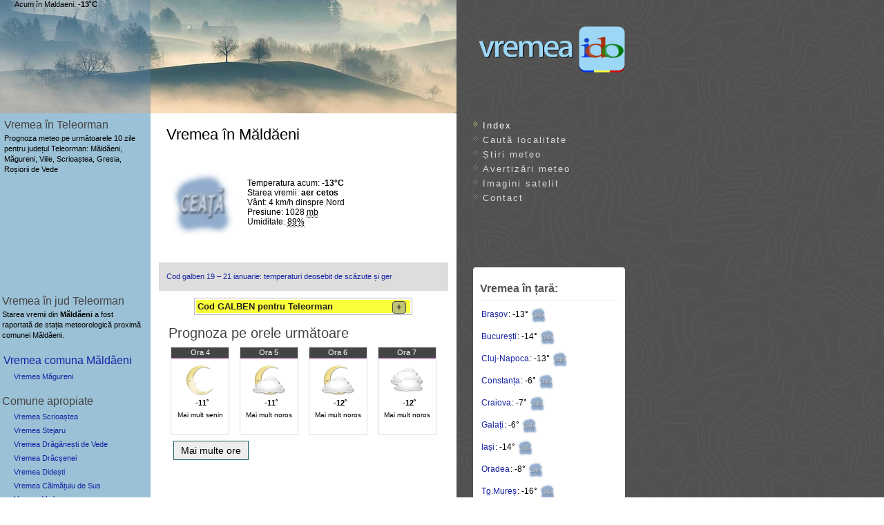

--- FILE ---
content_type: text/html
request_url: https://vremea.ido.ro/Maldaeni~674029.htm
body_size: 49258
content:
<!DOCTYPE html>
<html lang="ro">
<head prefix="og: http://ogp.me/ns#">
<meta charset="UTF-8">
<title>Vremea în Măldăeni județul Teleorman</title>
<meta name="viewport" content="width=device-width, initial-scale=1">
<meta name="theme-color" content="#b7daef">
<meta name="keywords" content="vremea, Măldăeni, Teleorman, romania, Măgureni,Viile,Scrioaștea,Gresia,Roșiorii de Vede, prognoza, meteo">
<meta name="description" content="Vremea în comuna Măldăeni, jud. Teleorman. Află prognoza meteo pe ore și pe 10 zile în Măldăeni dintr-o privire!">

<!--GA--><script>
window['gtag_enable_tcf_support']=true;
</script>
<script async src="https://www.googletagmanager.com/gtag/js?id=G-HNYMG4C43P"></script>
<script>
window.dataLayer=window.dataLayer || [];
function gtag(){dataLayer.push(arguments);}
gtag('js',new Date());
gtag('config','G-HNYMG4C43P');
</script>

<link rel="stylesheet" type="text/css" media="screen" href="/styles/screen08d.css">

<style>
.hpom{padding:1px 4px;border:1px solid #555;border-radius:9px;font:bold 11px sans-serif;cursor:help}
</style>
<script>
var alert_jud="Teleorman";
var pagez="Maldaeni~674029.htm";
var namez="Măldăeni";
var now_title = "Vremea Măldăeni - ido.ro";
var now_text = "Vremea acum în Măldăeni: -13°, aer cetos.";
</script>
<script src="/js/js.v3g.php"></script>

<meta name="author" content="ido.ro">
<meta name="subject" content="Vremea">
<meta name="robots" content="ALL">
<link rel="canonical" href="https://vremea.ido.ro/Maldaeni~674029.htm">
<link rel="preload" href="https://vremea.ido.ro/js/alert/Teleorman.json" as="fetch">
<link rel="manifest" href="/manifest.json">
<meta name="mobile-web-app-capable" content="yes">
<link rel="apple-touch-icon" href="/apple-touch-icon.png" sizes="180x180">
<link rel="icon" type="image/png" href="/android-chrome-192x192.png" sizes="192x192">
<link rel="icon" type="image/png" href="/favicon-32x32.png" sizes="32x32">
<link rel="icon" type="image/png" href="/favicon-16x16.png" sizes="16x16">
<link rel="mask-icon" href="/safari-pinned-tab.svg" color="#c1e1f7">
<meta name="apple-mobile-web-app-title" content="Vremea.ido.ro">
<meta name="application-name" content="Vremea.ido.ro">
<meta name="referrer" content="origin-when-cross-origin">

<meta property="og:url" content="https://vremea.ido.ro/Maldaeni~674029.htm">
<meta property="og:type" content="website">
<meta property="og:title" content="Vremea în Măldăeni">
<meta property="og:description" content="Prognoza meteo ido.ro pentru Măldăeni, jud. Teleorman detaliată pe 48 de ore și pe zece zile.">
<meta property="og:site_name" content="Vremea ido">
<meta property="og:image" content="https://vremea.ido.ro/og-image2.jpg">
<meta property="og:image:width" content="1200">
<meta property="og:image:height" content="630">
<meta property="og:locale" content="ro_RO">
</head>
<body>
<div id="container">
<div id="logo"><a href="//vremea.ido.ro"><img src="//vremea.ido.ro/images/vremea.png" srcset="/images/vremea.svg" alt="Vremea"></a></div>
<div id="top"><img src="//vremea.ido.ro/images/iarna/ceata.jpg" alt="Meteo Romania">
</div>

<div id="sidebar">
<h2>Vremea în Teleorman</h2>
<p>Prognoza meteo pe următoarele 10 zile pentru județul Teleorman: Măldăeni, Măgureni, Viile, Scrioaștea, Gresia, Roșiorii de Vede</p>
</div>

<div id="body">
<h1 id="h1now" class="xxs">Vremea în Măldăeni</h1><div id="now">
<img src="/img-meteo/t/ceata.png" alt="aer cetos">
<div id="nowtxt"> 
Temperatura acum: <b title="grade Celsius">-13&deg;C</b><br>Starea vremii: <b>aer cetos</b><br>Vânt: <span title="Vânt calm">4 km/h</span><span title="Direcția vântului">  dinspre Nord</span><br><span title='Presiunea atmosferică: 771mmHg (milimetri coloană de mercur)'>Presiune: 1028 <abbr title='milibari'>mb</abbr></span><br>Umiditate: <abbr title='Umiditatea relativă a aerului. Indicele Temperatură-Umiditate: 11.6'>89%</abbr><br></div></div><div id="acum"><span title="Temperatura la 4:09">Acum în Maldaeni: <b>-13&#730;C</b></span></div>
<br><div class="show favs"><ul><li><a href="https://vremea.ido.ro/stiri/7275-cod-galben-19-21-ianuarie-temperaturi-deosebit-de-scazute-si-ger-7275/" title="Cod galben 19 – 21 ianuarie: temperaturi deosebit de scăzute și ger">Cod galben 19 – 21 ianuarie: temperaturi deosebit de scăzute și ger</a></li></ul></div>

<h2 id="peore">Prognoza pe orele următoare</h2>

<div class="hz">
<div title="Vânt: 8 km/h dinspre ENE. " class="bx ">
<p class="bx1 th-15 thnight">Ora 4</p><img src="/img-meteo/noapte-mare-parte-senin.png" alt="Mai mult senin" width="48" height="48"><p><b>-11˚</b></p>
<p class="bx2">Mai mult senin</p></div><div title="Vânt: 8 km/h dinspre ENE. " class="bx ">
<p class="bx1 th-15 thnight">Ora 5</p><img src="/img-meteo/noapte-noros.png" alt="Mai mult noros" width="48" height="48"><p><b>-11˚</b></p>
<p class="bx2">Mai mult noros</p></div><div title="Vânt: 8 km/h dinspre ENE. " class="bx ">
<p class="bx1 th-15 thnight">Ora 6</p><img src="/img-meteo/noapte-noros.png" alt="Mai mult noros" width="48" height="48"><p><b>-12˚</b></p>
<p class="bx2">Mai mult noros</p></div><div title="Vânt: 8 km/h dinspre ENE. " class="bx ">
<p class="bx1 th-15 thnight">Ora 7</p><img src="/img-meteo/cer-acoperit.png" alt="Mai mult noros" width="48" height="48"><p><b>-12˚</b></p>
<p class="bx2">Mai mult noros</p></div><div title="Vânt: 8 km/h dinspre ENE. " class="bx  hidebox">
<p class="bx1 th-15">Ora 8</p><img src="/img-meteo/cer-acoperit.png" alt="Înnorat" loading="lazy"><p><b>-12˚</b></p>
<p class="bx2">Înnorat</p></div><div title="Vânt: 8 km/h dinspre ENE. " class="bx  hidebox">
<p class="bx1 th-15">Ora 9</p><img src="/img-meteo/cer-acoperit.png" alt="Înnorat" loading="lazy"><p><b>-12˚</b></p>
<p class="bx2">Înnorat</p></div><div title="Vânt: 8 km/h dinspre ENE. " class="bx  hidebox">
<p class="bx1 th-10">Ora 10</p><img src="/img-meteo/cer-acoperit.png" alt="Înnorat" loading="lazy"><p><b>-10˚</b></p>
<p class="bx2">Înnorat</p></div><div title="Vânt: 9 km/h dinspre ENE. " class="bx  hidebox">
<p class="bx1 th-10">Ora 11</p><img src="/img-meteo/cer-acoperit.png" alt="Înnorat" loading="lazy"><p><b>-8˚</b></p>
<p class="bx2">Înnorat</p></div><div title="Vânt: 9 km/h dinspre est. " class="bx  hidebox">
<p class="bx1 th-10">Ora 12</p><img src="/img-meteo/cer-acoperit.png" alt="Înnorat" loading="lazy"><p><b>-7˚</b></p>
<p class="bx2">Înnorat</p></div><div title="Vânt: 9 km/h dinspre ENE. " class="bx  hidebox">
<p class="bx1 th-10">Ora 13</p><img src="/img-meteo/cer-acoperit.png" alt="Înnorat" loading="lazy"><p><b>-6˚</b></p>
<p class="bx2">Înnorat</p></div><div title="Vânt: 10 km/h dinspre ENE. " class="bx  hidebox">
<p class="bx1 th-5">Ora 14</p><img src="/img-meteo/cer-acoperit.png" alt="Înnorat" loading="lazy"><p><b>-5˚</b></p>
<p class="bx2">Înnorat</p></div><div title="Vânt: 11 km/h dinspre est. " class="bx  hidebox">
<p class="bx1 th-5">Ora 15</p><img src="/img-meteo/noros.png" alt="Mai mult noros" loading="lazy"><p><b>-4˚</b></p>
<p class="bx2">Mai mult noros</p></div><div title="Vânt: 10 km/h dinspre ENE. " class="bx  hidebox">
<p class="bx1 th-5">Ora 16</p><img src="/img-meteo/cer-acoperit.png" alt="Înnorat" loading="lazy"><p><b>-4˚</b></p>
<p class="bx2">Înnorat</p></div><div title="Vânt: 10 km/h dinspre ENE. " class="bx  hidebox">
<p class="bx1 th-5">Ora 17</p><img src="/img-meteo/cer-acoperit.png" alt="Înnorat" loading="lazy"><p><b>-5˚</b></p>
<p class="bx2">Înnorat</p></div><div title="Vânt: 11 km/h dinspre ENE. " class="bx  hidebox">
<p class="bx1 th-5 thnight">Ora 18</p><img src="/img-meteo/cer-acoperit.png" alt="Înnorat" loading="lazy"><p><b>-5˚</b></p>
<p class="bx2">Înnorat</p></div><div title="Vânt: 11 km/h dinspre ENE. " class="bx  hidebox">
<p class="bx1 th-5 thnight">Ora 19</p><img src="/img-meteo/cer-acoperit.png" alt="Înnorat" loading="lazy"><p><b>-5˚</b></p>
<p class="bx2">Înnorat</p></div><div title="Vânt: 12 km/h dinspre NE. " class="bx  hidebox">
<p class="bx1 th-5 thnight">Ora 20</p><img src="/img-meteo/cer-acoperit.png" alt="Înnorat" loading="lazy"><p><b>-5˚</b></p>
<p class="bx2">Înnorat</p></div><div title="Vânt: 12 km/h dinspre NE. " class="bx  hidebox">
<p class="bx1 th-5 thnight">Ora 21</p><img src="/img-meteo/cer-acoperit.png" alt="Înnorat" loading="lazy"><p><b>-5˚</b></p>
<p class="bx2">Înnorat</p></div><div title="Vânt: 12 km/h dinspre ENE. " class="bx  hidebox">
<p class="bx1 th-5 thnight">Ora 22</p><img src="/img-meteo/cer-acoperit.png" alt="Înnorat" loading="lazy"><p><b>-5˚</b></p>
<p class="bx2">Înnorat</p></div><div title="Vânt: 12 km/h dinspre NE. " class="bx  hidebox">
<p class="bx1 th-5 thnight">Ora 23</p><img src="/img-meteo/cer-acoperit.png" alt="Înnorat" loading="lazy"><p><b>-5˚</b></p>
<p class="bx2">Înnorat</p></div><div title="Vânt: 12 km/h dinspre NE. " class="bx h0 hidebox">
<p class="bx1 th-5 thnight"><strong>Joi.</strong> ora 0</p><img src="/img-meteo/cer-acoperit.png" alt="Înnorat" loading="lazy"><p><b>-5˚</b></p>
<p class="bx2">Înnorat</p></div><div title="Vânt: 12 km/h dinspre NE. " class="bx  hidebox">
<p class="bx1 th-5 thnight">Ora 1</p><img src="/img-meteo/cer-acoperit.png" alt="Înnorat" loading="lazy"><p><b>-5˚</b></p>
<p class="bx2">Înnorat</p></div><div title="Sunt 30% șanse să cadă 0 l/m2. Vânt: 10 km/h dinspre NE. " class="bx  hidebox">
<p class="bx1 th-5 thnight">Ora 2</p><img src="/img-meteo/ploaie-inghetata.png" alt="Ploaie înghețată" loading="lazy"><p><b>-4˚</b></p>
<p class="bx2">Ploi înghețate<br>30% șanse p.</p></div><div title="Sunt 45% șanse să cadă 0.1 l/m2. Vânt: 10 km/h dinspre NE. " class="bx  hidebox">
<p class="bx1 th-5 thnight">Ora 3</p><img src="/img-meteo/ploaie-inghetata.png" alt="Ploaie înghețată" loading="lazy"><p><b>-4˚</b></p>
<p class="bx2">Ploi înghețate<br>45% șanse p.</p></div><div title="Sunt 40% șanse să cadă 0.1 l/m2. Vânt: 9 km/h dinspre NE. " class="bx  hidebox">
<p class="bx1 th-5 thnight">Ora 4</p><img src="/img-meteo/ploaie-inghetata.png" alt="Ploaie înghețată" loading="lazy"><p><b>-4˚</b></p>
<p class="bx2">Ploi înghețate<br>40% șanse p.</p></div><div title="Sunt 50% șanse să cadă 0.2 cm, Vânt: 9 km/h dinspre NE. " class="bx  hidebox">
<p class="bx1 th-5 thnight">Ora 5</p><img src="/img-meteo/ninsoare.png" alt="Ninsoare" loading="lazy"><p><b>-4˚</b></p>
<p class="bx2">Ninsoare<br>50% șanse p.</p></div><div title="Sunt 50% șanse să cadă 0.1 cm, Vânt: 9 km/h dinspre ENE. " class="bx  hidebox">
<p class="bx1 th-5 thnight">Ora 6</p><img src="/img-meteo/ninsoare.png" alt="Ninsoare" loading="lazy"><p><b>-4˚</b></p>
<p class="bx2">Ninsoare<br>50% șanse p.</p></div><div title="Sunt 40% șanse să cadă 0.1 cm, Vânt: 9 km/h dinspre ENE. " class="bx  hidebox">
<p class="bx1 th-5 thnight">Mâine, ora 7</p><img src="/img-meteo/ninsoare.png" alt="Ninsoare" loading="lazy"><p><b>-4˚</b></p>
<p class="bx2">Ninsoare<br>40% șanse p.</p></div><div title="Sunt 40% șanse să cadă 0.1 cm, Vânt: 8 km/h dinspre NE. " class="bx  hidebox">
<p class="bx1 th-5">Ora 8</p><img src="/img-meteo/ninsoare.png" alt="Ninsoare" loading="lazy"><p><b>-4˚</b></p>
<p class="bx2">Ninsoare<br>40% șanse p.</p></div><div title="Sunt 50% șanse să cadă 0.1 cm, Vânt: 8 km/h dinspre ENE. " class="bx  hidebox">
<p class="bx1 th-5">Ora 9</p><img src="/img-meteo/ninsoare.png" alt="Ninsoare" loading="lazy"><p><b>-4˚</b></p>
<p class="bx2">Ninsoare<br>50% șanse p.</p></div><div title="Sunt 45% șanse să cadă 0.2 cm, Vânt: 9 km/h dinspre ENE. " class="bx  hidebox">
<p class="bx1 th-5">Ora 10</p><img src="/img-meteo/ninsoare.png" alt="Ninsoare" loading="lazy"><p><b>-3˚</b></p>
<p class="bx2">Ninsoare<br>45% șanse p.</p></div><div title="Sunt 35% șanse să cadă 0.1 cm, Vânt: 9 km/h dinspre ENE. " class="bx  hidebox">
<p class="bx1 th-5">Ora 11</p><img src="/img-meteo/ninsoare.png" alt="Ninsoare" loading="lazy"><p><b>-3˚</b></p>
<p class="bx2">Ninsoare<br>35% șanse p.</p></div><div title="Sunt 35% șanse să cadă 0.1 cm, Vânt: 8 km/h dinspre ENE. " class="bx  hidebox">
<p class="bx1 th-5">Ora 12</p><img src="/img-meteo/ninsoare.png" alt="Ninsoare" loading="lazy"><p><b>-2˚</b></p>
<p class="bx2">Ninsoare<br>35% șanse p.</p></div><div title="Vânt: 6 km/h dinspre ENE. " class="bx  hidebox">
<p class="bx1 th-5">Ora 13</p><img src="/img-meteo/cer-acoperit.png" alt="Înnorat" loading="lazy"><p><b>-2˚</b></p>
<p class="bx2">Înnorat</p></div><div title="Vânt: 6 km/h dinspre NV. " class="bx  hidebox">
<p class="bx1 th-5">Ora 14</p><img src="/img-meteo/cer-acoperit.png" alt="Înnorat" loading="lazy"><p><b>-1˚</b></p>
<p class="bx2">Înnorat</p></div><div title="Vânt: 7 km/h dinspre VSV. " class="bx  hidebox">
<p class="bx1 th-5">Ora 15</p><img src="/img-meteo/cer-acoperit.png" alt="Înnorat" loading="lazy"><p><b>-1˚</b></p>
<p class="bx2">Înnorat</p></div><div title="Vânt: 6 km/h dinspre vest. " class="bx  hidebox">
<p class="bx1 th-5">Ora 16</p><img src="/img-meteo/cer-acoperit.png" alt="Înnorat" loading="lazy"><p><b>-1˚</b></p>
<p class="bx2">Înnorat</p></div><div title="Vânt: 5 km/h dinspre VSV. " class="bx  hidebox">
<p class="bx1 th-5">Ora 17</p><img src="/img-meteo/cer-acoperit.png" alt="Înnorat" loading="lazy"><p><b>-2˚</b></p>
<p class="bx2">Înnorat</p></div><div title="Vânt: 6 km/h dinspre VSV. " class="bx  hidebox">
<p class="bx1 th-5 thnight">Ora 18</p><img src="/img-meteo/cer-acoperit.png" alt="Înnorat" loading="lazy"><p><b>-2˚</b></p>
<p class="bx2">Înnorat</p></div><div title="Vânt: 5 km/h dinspre VSV. " class="bx  hidebox">
<p class="bx1 th-5 thnight">Ora 19</p><img src="/img-meteo/cer-acoperit.png" alt="Înnorat" loading="lazy"><p><b>-2˚</b></p>
<p class="bx2">Înnorat</p></div><div title="Vânt: 5 km/h dinspre VSV. " class="bx  hidebox">
<p class="bx1 th-5 thnight">Ora 20</p><img src="/img-meteo/cer-acoperit.png" alt="Înnorat" loading="lazy"><p><b>-2˚</b></p>
<p class="bx2">Înnorat</p></div><div title="Vânt: 6 km/h dinspre VSV. " class="bx  hidebox">
<p class="bx1 th-5 thnight">Ora 21</p><img src="/img-meteo/cer-acoperit.png" alt="Înnorat" loading="lazy"><p><b>-2˚</b></p>
<p class="bx2">Înnorat</p></div><div title="Vânt: 6 km/h dinspre VSV. " class="bx  hidebox">
<p class="bx1 th-5 thnight">Ora 22</p><img src="/img-meteo/cer-acoperit.png" alt="Înnorat" loading="lazy"><p><b>-2˚</b></p>
<p class="bx2">Înnorat</p></div><div title="Vânt: 6 km/h dinspre VSV. " class="bx  hidebox">
<p class="bx1 th-5 thnight">Ora 23</p><img src="/img-meteo/ceata.png" alt="Ceață" loading="lazy"><p><b>-3˚</b></p>
<p class="bx2">Ceață</p></div><div title="Vânt: 6 km/h dinspre VSV. " class="bx h0 hidebox">
<p class="bx1 th-5 thnight"><strong>Vin.</strong> ora 0</p><img src="/img-meteo/ceata.png" alt="Ceață" loading="lazy"><p><b>-3˚</b></p>
<p class="bx2">Ceață</p></div><div title="Vânt: 7 km/h dinspre VSV. " class="bx  hidebox">
<p class="bx1 th-5 thnight">Ora 1</p><img src="/img-meteo/cer-acoperit.png" alt="Înnorat" loading="lazy"><p><b>-3˚</b></p>
<p class="bx2">Înnorat</p></div><div title="Vânt: 6 km/h dinspre VSV. " class="bx  hidebox">
<p class="bx1 th-5 thnight">Ora 2</p><img src="/img-meteo/ceata.png" alt="Ceață" loading="lazy"><p><b>-2˚</b></p>
<p class="bx2">Ceață</p></div><div title="Vânt: 7 km/h dinspre VSV. " class="bx  hidebox">
<p class="bx1 th-5 thnight">Ora 3</p><img src="/img-meteo/cer-acoperit.png" alt="Înnorat" loading="lazy"><p><b>-3˚</b></p>
<p class="bx2">Înnorat</p></div></div>
<div class="dbttn"><button id="more_hour" class="bttn" href="#peore" onclick="scrollToElement('peore');showore();">Mai multe ore</button></div>
<div class="adbx" style="padding:15px 0;max-height:360px;min-height:100px;margin:auto">
<script async src="https://pagead2.googlesyndication.com/pagead/js/adsbygoogle.js?client=ca-pub-4459042858466370"
 crossorigin="anonymous"></script>
<!-- vido-top-v3 -->
<ins class="adsbygoogle vido-top"
 style="display:block;margin:auto"
 data-ad-client="ca-pub-4459042858466370"
 data-ad-slot="2979367737"
 data-ad-format="rectangle, horizontal"
 data-ad-channel="7938231977"
 data-full-width-responsive="true"></ins>
<script>
(adsbygoogle=window.adsbygoogle||[]).push({});
</script>
</div>

<div id="prognoza">
<h2 id="daily">Prognoza meteo pe 10 zile</h2>

<br> <br><table class="tinfo">
<tr>
<td class="td-15">&lt;-15</td>
<td class="td-10">-10</td>
<td class="td-5">-5</td>
<td class="td0">0</td>
<td class="td5">5</td>
<td class="td10">10</td>
<td class="td15">15</td>
<td class="td20">20</td>
<td class="td25">25</td>
<td class="td30">30</td>
<td class="td35">35+</td>
</tr>
</table>

<table class="tabeldate"><tr><th class="thday" id="tazi">Ziua</th><th class="thnight">Noaptea</th></tr>
<tr class="dh">
<td class="td-5" colspan="2" align="center">
<script>var daily_title="Prognoza Măldăeni - ido.ro";var daily_text="Azi în Măldăeni: -3°, Înnorat, la noapte: -6°. Vezi prognoza pentru zilele următoare.";</script><p id="azi"><b>Azi, miercuri, 21 ian.</b>: <small><span title="Temperatura maximă a zilei"> Max</span>:-3˚ - <span title="Temperatura minimă a nopții"> Min</span>:-6˚</small><button id="btns0" class="plus" title="Prognoza pe 24 ore">+</button>
</p></td>
</tr>
<tr id="vr0" style="display: none;">
<td colspan="2" class="la24">
<div><b>Calendarul zilei:</b><br>
Soarele răsare la 07:48 și apune la 17:15.<br>
Luna răsare la 09:17 și apune la 20:09.<br>
<b>Prognoza pe 24 ore:</b><br>Umiditate: 85%. <br>
Index UltraViolete: <abbr style="cursor:help" title="Peste 6: risc mare. Peste 9: risc foarte mare">1.</abbr></div>
</td>
</tr>
<tr class="c2">
<td bgcolor="#fff" class="miq" width="50%" valign="top">
<p>Înnorat</p>
<p>Maxima zilei: -3°</p><p>Vânt: 11 km/h din<span class="g9">spre</span> ENE</p><p class="gri">Șanse de precip<span class="g9">itații</span>: 10%</p><p class="gri">Cantitate precip.: 0</p>
</td>
<td bgcolor="#fff" class="miq" width="50%" valign="top">
<p>Ploaie și ninsoare</p>
<p>Minima nopții: -6°</p><p>Vânt: 12 km/h din<span class="g9">spre</span> NE</p><p>Șanse de precip<span class="g9">itații</span>: 50%</p><p title="Cantitate de precipitații: 0.5 litri pe metru pătrat">Cantitate precip: <span class="qpx1 qp">‹1</span><span class="ngst"> L/m²</span></p>
</td>
</tr>
<tr class="ico"><td><img src="/img-meteo/cer-acoperit.png" alt="Înnorat" title="Înnorat"></td><td><img src="/img-meteo/mixte.png" alt="Ploaie și ninsoare" title="Precipitații mixte, ploaie și ninsoare"></td></tr>
<tr class="tdspace"><td colspan="2"></td></tr>
<tr class="dh">
<td class="td0" colspan="2" align="center"><p id="maine"><b>Mâine, joi, 22 ian.</b>: <small><span title="Temperatura maximă a zilei"> Max</span>:-1˚ - <span title="Temperatura minimă a nopții"> Min</span>:-4˚</small><button id="btns2" class="plus" title="Prognoza pe 24 ore">+</button>
</p></td>
</tr>
<tr id="vr2" style="display: none;">
<td colspan="2" class="la24">
<div><b>Calendarul zilei:</b><br>
Soarele răsare la 07:47 și apune la 17:16.<br>
Luna răsare la 09:36 și apune la 21:20.<br>
<b>Prognoza pe 24 ore:</b><br>Umiditate: 99%. <br>
Index UltraViolete: <abbr style="cursor:help" title="Peste 6: risc mare. Peste 9: risc foarte mare">1.</abbr></div>
</td>
</tr>
<tr class="c2">
<td bgcolor="#fff" class="miq" width="50%" valign="top">
<p>Ninsoare</p>
<p>Maxima zilei: -1°</p><p>Vânt: 9 km/h din<span class="g9">spre</span> NNE</p><p>Șanse de precip<span class="g9">itații</span>: 45%</p><p title="Cantitate de precipitații: 0.5 litri pe metru pătrat">Cantitate precip: <span class="qpx1 qp">‹1</span><span class="ngst"> L/m²</span></p>
</td>
<td bgcolor="#fff" class="miq" width="50%" valign="top">
<p>Ceață</p>
<p>Minima nopții: -4°</p><p>Vânt: 7 km/h din<span class="g9">spre</span> VSV</p><p class="gri">Șanse de precip<span class="g9">itații</span>: 15%</p><p class="gri">Cantitate precip.: 0</p>
</td>
</tr>
<tr class="ico"><td><img src="/img-meteo/ninsoare.png" alt="Ninsoare" title="Ninsoare"></td><td><img src="/img-meteo/ceata.png" alt="Ceață" title="Ceață"></td></tr>
<tr class="tdspace"><td colspan="2">
<div class="adbx">
<script async src="https://pagead2.googlesyndication.com/pagead/js/adsbygoogle.js?client=ca-pub-4459042858466370" crossorigin="anonymous"></script>
<!-- in prognoze ido display 2ndday-->
<ins class="adsbygoogle"
 style="display:block;margin:16px auto;max-height:360px"
 data-ad-client="ca-pub-4459042858466370"
 data-ad-slot="3976343499"
 data-ad-format="rectangle, horizontal"
 data-ad-channel="7938231977"
 data-full-width-responsive="true"></ins>
<script>
(adsbygoogle=window.adsbygoogle||[]).push({});
</script></div>
</td></tr>
<tr class="dh">
<td class="td0" colspan="2" align="center"><p><b>Vineri, 23 ianuarie</b>: <small><span title="Temperatura maximă a zilei"> Max</span>:-1˚ - <span title="Temperatura minimă a nopții"> Min</span>:-3˚</small><button id="btns4" class="plus" title="Prognoza pe 24 ore">+</button>
</p></td>
</tr>
<tr id="vr4" style="display: none;">
<td colspan="2" class="la24">
<div><b>Calendarul zilei:</b><br>
Soarele răsare la 07:46 și apune la 17:17.<br>
Luna răsare la 09:55 și apune la 22:31.<br>
<b>Prognoza pe 24 ore:</b><br>Umiditate: 98%. <br>
Index UltraViolete: <abbr style="cursor:help" title="Peste 6: risc mare. Peste 9: risc foarte mare">1.</abbr></div>
</td>
</tr>
<tr class="c2">
<td bgcolor="#fff" class="miq" width="50%" valign="top">
<p>Mai mult noros</p>
<p>Maxima zilei: -1°</p><p>Vânt: 8 km/h din<span class="g9">spre</span> SV</p><p class="gri">Șanse de precip<span class="g9">itații</span>: 20%</p><p class="gri">Cantitate precip.: 0</p>
</td>
<td bgcolor="#fff" class="miq" width="50%" valign="top">
<p>Înnorat</p>
<p>Minima nopții: -3°</p><p>Vânt: 9 km/h din<span class="g9">spre</span> ENE</p><p class="gri">Șanse de precip<span class="g9">itații</span>: 20%</p><p class="gri">Cantitate precip.: 0</p>
</td>
</tr>
<tr class="ico"><td><img src="/img-meteo/noros.png" alt="Mai mult noros" title="Zi predominant noroasă"></td><td><img src="/img-meteo/cer-acoperit.png" alt="Înnorat" title="Înnorat"></td></tr>
<tr class="tdspace"><td colspan="2"></td></tr>
<tr class="dh">
<td class="td0" colspan="2" align="center"><p><span title="Ziua Unirii">🇷🇴</span> <b>Sâmbătă, 24 ianuarie</b>: <small><span title="Temperatura maximă a zilei"> Max</span>:0˚ - <span title="Temperatura minimă a nopții"> Min</span>:-2˚</small><button id="btns6" class="plus" title="Prognoza pe 24 ore">+</button>
</p></td>
</tr>
<tr id="vr6" style="display: none;">
<td colspan="2" class="la24">
<div><b>Calendarul zilei:</b><br><b style="color:red">Ziua Unirii</b><br>
Soarele răsare la 07:46 și apune la 17:19.<br>
Luna răsare la 10:14 și apune la 23:45.<br>
<b>Prognoza pe 24 ore:</b><br>Umiditate: 99%. <br>
Index UltraViolete: <abbr style="cursor:help" title="Peste 6: risc mare. Peste 9: risc foarte mare">1.</abbr></div>
</td>
</tr>
<tr class="c2">
<td bgcolor="#fff" class="miq" width="50%" valign="top">
<p>Înnorat</p>
<p>Maxima zilei: 0°</p><p>Vânt: 12 km/h din<span class="g9">spre</span> ENE</p><p class="gri">Șanse de precip<span class="g9">itații</span>: 20%</p><p class="gri">Cantitate precip.: 0</p>
</td>
<td bgcolor="#fff" class="miq" width="50%" valign="top">
<p>Înnorat</p>
<p>Minima nopții: -2°</p><p>Vânt: 9 km/h din<span class="g9">spre</span> NE</p><p class="gri">Șanse de precip<span class="g9">itații</span>: 15%</p><p class="gri">Cantitate precip.: 0</p>
</td>
</tr>
<tr class="ico"><td><img src="/img-meteo/cer-acoperit.png" alt="Înnorat" title="Înnorat"></td><td><img src="/img-meteo/cer-acoperit.png" alt="Înnorat" title="Înnorat"></td></tr>
<tr class="tdspace"><td colspan="2"></td></tr>
<tr class="dh">
<td class="td0" colspan="2" align="center"><p><b>Duminică, 25 ianuarie</b>: <small><span title="Temperatura maximă a zilei"> Max</span>:1˚ - <span title="Temperatura minimă a nopții"> Min</span>:0˚</small><button id="btns8" class="plus" title="Prognoza pe 24 ore">+</button>
</p></td>
</tr>
<tr id="vr8" style="display: none;">
<td colspan="2" class="la24">
<div><b>Calendarul zilei:</b><br>
Soarele răsare la 07:45 și apune la 17:20.<br>
Luna răsare la 10:35 și apune la 13:43.<br>
<b>Prognoza pe 24 ore:</b><br>Umiditate: 100%. <br>
Index UltraViolete: <abbr style="cursor:help" title="Peste 6: risc mare. Peste 9: risc foarte mare">1.</abbr></div>
</td>
</tr>
<tr class="c2">
<td bgcolor="#fff" class="miq" width="50%" valign="top">
<p>Averse izolate</p>
<p>Maxima zilei: 1°</p><p>Vânt: 15 km/h din<span class="g9">spre</span> ENE</p><p>Șanse de precip<span class="g9">itații</span>: 35%</p><p title="Cantitate de precipitații: 0.2 litri pe metru pătrat">Cantitate precip: <span class="qpx1 qp">‹1</span><span class="ngst"> L/m²</span></p>
</td>
<td bgcolor="#fff" class="miq" width="50%" valign="top">
<p>Averse</p>
<p>Minima nopții: 0°</p><p>Vânt: 17 km/h din<span class="g9">spre</span> NE</p><p>Șanse de precip<span class="g9">itații</span>: 60%</p><p title="Cantitate de precipitații: 2.7 litri pe metru pătrat">Cantitate precip: <span class="qpx2 qp">3</span><span class="ngst"> L/m²</span></p>
</td>
</tr>
<tr class="ico"><td><img src="/img-meteo/ploaie.png" alt="Însorit, averse izolate" title="Zi parţial însorită cu ceva ploaie în averse"></td><td><img src="/img-meteo/ploaie.png" alt="Averse" title="Averse de ploaie"></td></tr>
<tr class="tdspace"><td colspan="2"></td></tr>

<tr class="tdspace nxtwk"><td colspan="2">
<h3 id="sapt-2">Săptămâna viitoare</h3>
</td></tr>
<tr class="dh">
<td class="td0" colspan="2" align="center"><p><b>Luni, 26 ianuarie</b>: <small><span title="Temperatura maximă a zilei"> Max</span>:3˚ - <span title="Temperatura minimă a nopții"> Min</span>:-2˚</small><button id="btns10" class="plus" title="Prognoza pe 24 ore">+</button>
</p></td>
</tr>
<tr id="vr10" style="display: none;">
<td colspan="2" class="la24">
<div><b>Calendarul zilei:</b><br>
Soarele răsare la 07:44 și apune la 17:21.<br>
Luna răsare la 11:01 și apune la 01:01.<br>
<b>Prognoza pe 24 ore:</b><br>Umiditate: 95%. <br>
Index UltraViolete: <abbr style="cursor:help" title="Peste 6: risc mare. Peste 9: risc foarte mare">1.</abbr></div>
</td>
</tr>
<tr class="c2">
<td bgcolor="#fff" class="miq" width="50%" valign="top">
<p>Averse izolate</p>
<p>Maxima zilei: 3°</p><p>Vânt: 14 km/h din<span class="g9">spre</span> VSV</p><p>Șanse de precip<span class="g9">itații</span>: 40%</p><p title="Cantitate de precipitații: 0.5 litri pe metru pătrat">Cantitate precip: <span class="qpx1 qp">‹1</span><span class="ngst"> L/m²</span></p>
</td>
<td bgcolor="#fff" class="miq" width="50%" valign="top">
<p>Mai mult noros</p>
<p>Minima nopții: -2°</p><p>Vânt: 11 km/h din<span class="g9">spre</span> V</p><p class="gri">Șanse de precip<span class="g9">itații</span>: 25%</p><p class="gri">Cantitate precip.: 0</p>
</td>
</tr>
<tr class="ico"><td><img src="/img-meteo/ploaie.png" alt="Însorit, averse izolate" title="Zi parţial însorită cu ceva ploaie în averse"></td><td><img src="/img-meteo/cer-acoperit.png" alt="Mai mult noros" title="Noapte predominant noroasă"></td></tr>
<tr class="tdspace"><td colspan="2"></td></tr>
<tr class="dh">
<td class="td5" colspan="2" align="center"><p><b>Marți, 27 ianuarie</b>: <small><span title="Temperatura maximă a zilei"> Max</span>:4˚ - <span title="Temperatura minimă a nopții"> Min</span>:-2˚</small><button id="btns12" class="plus" title="Prognoza pe 24 ore">+</button>
</p></td>
</tr>
<tr id="vr12" style="display: none;">
<td colspan="2" class="la24">
<div><b>Calendarul zilei:</b><br>
Soarele răsare la 07:43 și apune la 17:23.<br>
Luna răsare la 11:32 și apune la 02:20.<br>
<b>Prognoza pe 24 ore:</b><br>Umiditate: 93%. <br>
Index UltraViolete: <abbr style="cursor:help" title="Peste 6: risc mare. Peste 9: risc foarte mare">1.</abbr></div>
</td>
</tr>
<tr class="c2">
<td bgcolor="#fff" class="miq" width="50%" valign="top">
<p>Averse izolate</p>
<p>Maxima zilei: 4°</p><p>Vânt: 12 km/h din<span class="g9">spre</span> VNV</p><p>Șanse de precip<span class="g9">itații</span>: 35%</p><p title="Cantitate de precipitații: 0.3 litri pe metru pătrat">Cantitate precip: <span class="qpx1 qp">‹1</span><span class="ngst"> L/m²</span></p>
</td>
<td bgcolor="#fff" class="miq" width="50%" valign="top">
<p>Averse</p>
<p>Minima nopții: -2°</p><p>Vânt: 9 km/h din<span class="g9">spre</span> V</p><p>Șanse de precip<span class="g9">itații</span>: 35%</p><p title="Cantitate de precipitații: 0.6 litri pe metru pătrat">Cantitate precip: <span class="qpx1 qp">‹1</span><span class="ngst"> L/m²</span></p>
</td>
</tr>
<tr class="ico"><td><img src="/img-meteo/ploaie.png" alt="Însorit, averse izolate" title="Zi parţial însorită cu ceva ploaie în averse"></td><td><img src="/img-meteo/ploaie.png" alt="Averse" title="Noapte parțial înnorată cu averse de ploaie"></td></tr>
<tr class="tdspace"><td colspan="2"></td></tr>
<tr class="dh">
<td class="td0" colspan="2" align="center"><p><b>Miercuri, 28 ianuarie</b>: <small><span title="Temperatura maximă a zilei"> Max</span>:3˚ - <span title="Temperatura minimă a nopții"> Min</span>:-3˚</small><button id="btns14" class="plus" title="Prognoza pe 24 ore">+</button>
</p></td>
</tr>
<tr id="vr14" style="display: none;">
<td colspan="2" class="la24">
<div><b>Calendarul zilei:</b><br>
Soarele răsare la 07:42 și apune la 17:24.<br>
Luna răsare la 12:14 și apune la 03:40.<br>
<b>Prognoza pe 24 ore:</b><br>Umiditate: 91%. <br>
Index UltraViolete: <abbr style="cursor:help" title="Peste 6: risc mare. Peste 9: risc foarte mare">1.</abbr></div>
</td>
</tr>
<tr class="c2">
<td bgcolor="#fff" class="miq" width="50%" valign="top">
<p>Mai mult noros</p>
<p>Maxima zilei: 3°</p><p>Vânt: 13 km/h din<span class="g9">spre</span> VSV</p><p class="gri">Șanse de precip<span class="g9">itații</span>: 20%</p><p class="gri">Cantitate precip.: 0</p>
</td>
<td bgcolor="#fff" class="miq" width="50%" valign="top">
<p>Mai mult noros</p>
<p>Minima nopții: -3°</p><p>Vânt: 11 km/h din<span class="g9">spre</span> E</p><p class="gri">Șanse de precip<span class="g9">itații</span>: 25%</p><p class="gri">Cantitate precip.: 0</p>
</td>
</tr>
<tr class="ico"><td><img src="/img-meteo/noros.png" alt="Mai mult noros" title="Zi predominant noroasă"></td><td><img src="/img-meteo/cer-acoperit.png" alt="Mai mult noros" title="Noapte predominant noroasă"></td></tr>
<tr class="tdspace"><td colspan="2"></td></tr>
<tr class="dh">
<td class="td0" colspan="2" align="center"><p><b>Joi, 29 ianuarie</b>: <small><span title="Temperatura maximă a zilei"> Max</span>:3˚ - <span title="Temperatura minimă a nopții"> Min</span>:-2˚</small><button id="btns16" class="plus" title="Prognoza pe 24 ore">+</button>
</p></td>
</tr>
<tr id="vr16" style="display: none;">
<td colspan="2" class="la24">
<div><b>Calendarul zilei:</b><br>
Soarele răsare la 07:41 și apune la 17:26.<br>
Luna răsare la 13:08 și apune la 04:55.<br>
<b>Prognoza pe 24 ore:</b><br>Umiditate: 89%. <br>
Index UltraViolete: <abbr style="cursor:help" title="Peste 6: risc mare. Peste 9: risc foarte mare">1.</abbr></div>
</td>
</tr>
<tr class="c2">
<td bgcolor="#fff" class="miq" width="50%" valign="top">
<p>Înnorat</p>
<p>Maxima zilei: 3°</p><p>Vânt: 14 km/h din<span class="g9">spre</span> NE</p><p class="gri">Șanse de precip<span class="g9">itații</span>: 25%</p><p class="gri">Cantitate precip.: 0</p>
</td>
<td bgcolor="#fff" class="miq" width="50%" valign="top">
<p>Ploaie înghețată</p>
<p>Minima nopții: -2°</p><p>Vânt: 15 km/h din<span class="g9">spre</span> NNE</p><p>Șanse de precip<span class="g9">itații</span>: 50%</p><p title="Cantitate de precipitații: 3.6 litri pe metru pătrat">Cantitate precip: <span class="qpx2 qp">4</span><span class="ngst"> L/m²</span></p>
</td>
</tr>
<tr class="ico"><td><img src="/img-meteo/cer-acoperit.png" alt="Înnorat" title="Înnorat"></td><td><img src="/img-meteo/ploaie-inghetata.png" alt="Ploaie înghețată" title="Ploaie înghețată"></td></tr>
<tr class="tdspace"><td colspan="2"></td></tr>
<tr class="dh">
<td class="td5" colspan="2" align="center"><p><b>Vineri, 30 ianuarie</b>: <small><span title="Temperatura maximă a zilei"> Max</span>:4˚ - <span title="Temperatura minimă a nopții"> Min</span>:-2˚</small><button id="btns18" class="plus" title="Prognoza pe 24 ore">+</button>
</p></td>
</tr>
<tr id="vr18" style="display: none;">
<td colspan="2" class="la24">
<div><b>Calendarul zilei:</b><br>
Soarele răsare la 07:40 și apune la 17:27.<br>
Luna răsare la 14:16 și apune la 06:01.<br>
<b>Prognoza pe 24 ore:</b><br>Umiditate: 88%. <br>
Index UltraViolete: <abbr style="cursor:help" title="Peste 6: risc mare. Peste 9: risc foarte mare">1.</abbr></div>
</td>
</tr>
<tr class="c2">
<td bgcolor="#fff" class="miq" width="50%" valign="top">
<p>Ploaie înghețată</p>
<p>Maxima zilei: 4°</p><p>Vânt: 15 km/h din<span class="g9">spre</span> NV</p><p>Șanse de precip<span class="g9">itații</span>: 60%</p><p title="Cantitate de precipitații: 2.2 litri pe metru pătrat">Cantitate precip: <span class="qpx2 qp">2</span><span class="ngst"> L/m²</span></p>
</td>
<td bgcolor="#fff" class="miq" width="50%" valign="top">
<p>Averse</p>
<p>Minima nopții: -2°</p><p>Vânt: 12 km/h din<span class="g9">spre</span> V</p><p>Șanse de precip<span class="g9">itații</span>: 40%</p><p title="Cantitate de precipitații: 0.7 litri pe metru pătrat">Cantitate precip: <span class="qpx1 qp">‹1</span><span class="ngst"> L/m²</span></p>
</td>
</tr>
<tr class="ico"><td><img src="/img-meteo/ploaie-inghetata.png" alt="Ploaie înghețată" title="Ploaie înghețată"></td><td><img src="/img-meteo/ploaie.png" alt="Averse" title="Noapte parțial înnorată cu averse de ploaie"></td></tr>
<tr class="tdspace"><td colspan="2"></td></tr>
<tr class="dh">
<td class="td5" colspan="2" align="center"><p><b>Sâmbătă, 31 ianuarie</b>: <small><span title="Temperatura maximă a zilei"> Max</span>:5˚ - <span title="Temperatura minimă a nopții"> Min</span>:-3˚</small><button id="btns20" class="plus" title="Prognoza pe 24 ore">+</button>
</p></td>
</tr>
<tr id="vr20" style="display: none;">
<td colspan="2" class="la24">
<div><b>Calendarul zilei:</b><br>
Soarele răsare la 07:39 și apune la 17:28.<br>
Luna răsare la 15:35 și apune la 06:53.<br>
<b>Prognoza pe 24 ore:</b><br>Umiditate: 84%. <br>
Index UltraViolete: <abbr style="cursor:help" title="Peste 6: risc mare. Peste 9: risc foarte mare">2.</abbr></div>
</td>
</tr>
<tr class="c2">
<td bgcolor="#fff" class="miq" width="50%" valign="top">
<p>Parțial noros</p>
<p>Maxima zilei: 5°</p><p>Vânt: 14 km/h din<span class="g9">spre</span> V</p><p class="gri">Șanse de precip<span class="g9">itații</span>: 20%</p><p class="gri">Cantitate precip.: 0</p>
</td>
<td bgcolor="#fff" class="miq" width="50%" valign="top">
<p>Mai mult noros</p>
<p>Minima nopții: -3°</p><p>Vânt: 12 km/h din<span class="g9">spre</span> N</p><p class="gri">Șanse de precip<span class="g9">itații</span>: 20%</p><p class="gri">Cantitate precip.: 0</p>
</td>
</tr>
<tr class="ico"><td><img src="/img-meteo/noros.png" alt="Parțial noros" title="Zi cu nori sporadici"></td><td><img src="/img-meteo/noapte-noros.png" alt="Mai mult noros" title="Noapte parțial înnorată"></td></tr>
<tr class="tdspace"><td colspan="2"></td></tr>
<tr class="dh">
<td class="td5" colspan="2" align="center"><p><b>Duminică, 1 februarie</b>: <small><span title="Temperatura maximă a zilei"> Max</span>:5˚ - <span title="Temperatura minimă a nopții"> Min</span>:-2˚</small><button id="btns22" class="plus" title="Prognoza pe 24 ore">+</button>
</p></td>
</tr>
<tr id="vr22" style="display: none;">
<td colspan="2" class="la24">
<div><b>Calendarul zilei:</b><br>
Soarele răsare la 07:38 și apune la 17:30.<br>
Luna răsare la 16:55 și apune la 07:33.<br>
<b>Prognoza pe 24 ore:</b><br>Umiditate: 84%. <br>
Index UltraViolete: <abbr style="cursor:help" title="Peste 6: risc mare. Peste 9: risc foarte mare">1.</abbr></div>
</td>
</tr>
<tr class="c2">
<td bgcolor="#fff" class="miq" width="50%" valign="top">
<p>Parțial noros</p>
<p>Maxima zilei: 5°</p><p>Vânt: 13 km/h din<span class="g9">spre</span> N</p><p class="gri">Șanse de precip<span class="g9">itații</span>: 15%</p><p class="gri">Cantitate precip.: 0</p>
</td>
<td bgcolor="#fff" class="miq" width="50%" valign="top">
<p>Mai mult noros</p>
<p>Minima nopții: -2°</p><p>Vânt: 12 km/h din<span class="g9">spre</span> NE</p><p class="gri">Șanse de precip<span class="g9">itații</span>: 15%</p><p class="gri">Cantitate precip.: 0</p>
</td>
</tr>
<tr class="ico"><td><img src="/img-meteo/noros.png" alt="Parțial noros" title="Zi cu nori sporadici"></td><td><img src="/img-meteo/cer-acoperit.png" alt="Mai mult noros" title="Noapte predominant noroasă"></td></tr>
<tr class="tdspace"><td colspan="2"></td></tr>

<tr class="tdspace nxtwk"><td colspan="2" style="min-width:300px;width:100%">


<div class="adbx">
<script async src="https://pagead2.googlesyndication.com/pagead/js/adsbygoogle.js?client=ca-pub-4459042858466370" crossorigin="anonymous"></script>
<!-- in prognoze ido display -->
<ins class="adsbygoogle"
 style="display:block;margin:auto;max-height:360px"
 data-ad-client="ca-pub-4459042858466370"
 data-ad-slot="3976343499"
 data-ad-format="rectangle, horizontal"
 data-ad-channel="7938231977"
 data-full-width-responsive="true"></ins>
<script>
(adsbygoogle=window.adsbygoogle||[]).push({});
</script></div>


<h3 id="sapt-3">Săptămâna următoare</h3>
</td></tr>
<tr class="dh">
<td class="td5" colspan="2" align="center"><p><b>Luni, 2 februarie</b>: <small><span title="Temperatura maximă a zilei"> Max</span>:6˚ - <span title="Temperatura minimă a nopții"> Min</span>:-2˚</small><button id="btns24" class="plus" title="Prognoza pe 24 ore">+</button>
</p></td>
</tr>
<tr id="vr24" style="display: none;">
<td colspan="2" class="la24">
<div><b>Calendarul zilei:</b><br>
Soarele răsare la 07:37 și apune la 17:31.<br>
Luna răsare la 18:14 și apune la 08:02.<br>
<b>Prognoza pe 24 ore:</b><br>Umiditate: 87%. <br>
Index UltraViolete: <abbr style="cursor:help" title="Peste 6: risc mare. Peste 9: risc foarte mare">1.</abbr></div>
</td>
</tr>
<tr class="c2">
<td bgcolor="#fff" class="miq" width="50%" valign="top">
<p>Averse izolate</p>
<p>Maxima zilei: 6°</p><p>Vânt: 14 km/h din<span class="g9">spre</span> ENE</p><p>Șanse de precip<span class="g9">itații</span>: 30%</p><p title="Cantitate de precipitații: 0.2 litri pe metru pătrat">Cantitate precip: <span class="qpx1 qp">‹1</span><span class="ngst"> L/m²</span></p>
</td>
<td bgcolor="#fff" class="miq" width="50%" valign="top">
<p>Mai mult noros</p>
<p>Minima nopții: -2°</p><p>Vânt: 13 km/h din<span class="g9">spre</span> NNV</p><p class="gri">Șanse de precip<span class="g9">itații</span>: 25%</p><p class="gri">Cantitate precip.: 0</p>
</td>
</tr>
<tr class="ico"><td><img src="/img-meteo/ploaie.png" alt="Însorit, averse izolate" title="Zi parţial însorită cu ceva ploaie în averse"></td><td><img src="/img-meteo/cer-acoperit.png" alt="Mai mult noros" title="Noapte predominant noroasă"></td></tr>
<tr class="tdspace"><td colspan="2"></td></tr>
<tr class="dh">
<td class="td5" colspan="2" align="center"><p><b>Marți, 3 februarie</b>: <small><span title="Temperatura maximă a zilei"> Max</span>:7˚ - <span title="Temperatura minimă a nopții"> Min</span>:-1˚</small><button id="btns26" class="plus" title="Prognoza pe 24 ore">+</button>
</p></td>
</tr>
<tr id="vr26" style="display: none;">
<td colspan="2" class="la24">
<div><b>Calendarul zilei:</b><br>
Soarele răsare la 07:35 și apune la 17:32.<br>
Luna răsare la 19:30 și apune la 08:26.<br>
<b>Prognoza pe 24 ore:</b><br>Umiditate: 80%. <br>
Index UltraViolete: <abbr style="cursor:help" title="Peste 6: risc mare. Peste 9: risc foarte mare">2.</abbr></div>
</td>
</tr>
<tr class="c2">
<td bgcolor="#fff" class="miq" width="50%" valign="top">
<p>Parțial noros</p>
<p>Maxima zilei: 7°</p><p>Vânt: 12 km/h din<span class="g9">spre</span> V</p><p class="gri">Șanse de precip<span class="g9">itații</span>: 25%</p><p class="gri">Cantitate precip.: 0</p>
</td>
<td bgcolor="#fff" class="miq" width="50%" valign="top">
<p>Mai mult noros</p>
<p>Minima nopții: -1°</p><p>Vânt: 12 km/h din<span class="g9">spre</span> VNV</p><p class="gri">Șanse de precip<span class="g9">itații</span>: 25%</p><p class="gri">Cantitate precip.: 0</p>
</td>
</tr>
<tr class="ico"><td><img src="/img-meteo/noros.png" alt="Parțial noros" title="Zi cu nori sporadici"></td><td><img src="/img-meteo/cer-acoperit.png" alt="Mai mult noros" title="Noapte predominant noroasă"></td></tr>
<tr class="tdspace"><td colspan="2"></td></tr>
</table></div>
<div class="center">
<div class="adbx">
<script async src="https://pagead2.googlesyndication.com/pagead/js/adsbygoogle.js?client=ca-pub-4459042858466370"
 crossorigin="anonymous"></script>
 <!-- vido-dupa-prognoze-v1 -->
<ins class="adsbygoogle center"
 style="display:block"
 data-ad-client="ca-pub-4459042858466370"
 data-ad-slot="1499561264"
 data-ad-format="auto"
 data-ad-channel="7938231977"
 data-full-width-responsive="true"></ins>
<script>
(adsbygoogle=window.adsbygoogle||[]).push({});
</script></div>
<!--blk-->
<div id="prom2"></div>
<br> <br>
<div id="radar">
<h3>Hartă fulgere 
<span class="pls"><a style="display:block" id="fgrbn" href="#" onclick="vad('radar2');vad('fgrbn');vad('fgrbn2');return false;">+</a><a style="display:none" id="fgrbn2" href="#" onclick="vad('radar2');vad('fgrbn');vad('fgrbn2');return false;">-</a></span></h3>
<div id="radar2" style="display:none">
	<input type="checkbox" id="zoomCheck">
	<label for="zoomCheck">	<img class="center zoom25" src="//ido.ro/i/imgcache/fulgere.png?4-09_26314_iarna" alt="Harta radar descărcări electrice"></label>
<p>&copy; <a href="http://www.blitzortung.org" rel="nofollow noopener" target="_blank" title="Blitzortung">Blitzortung.org</a></p>
<p>Legendă culori hartă:<br>Alb: a fulgerat acum 0-20 min.<br>Galben: acum 20-40 minute<br>Portocaliu: acum 40-80 min.<br>Roșu: acum 80-120 min.</p></div></div></div>
</div> 

<div id="menu">
<ul>
<li class="active"><a href="//vremea.ido.ro/" title="Vremea">Index</a></li>
<li><a href="//vremea.ido.ro/cauta/" rel="nofollow">Caută localitate</a></li>
<li><a href="//vremea.ido.ro/stiri/" title="Știri meteo">Știri meteo</a></li>
<li class="nomobile"><a href="//vremea.ido.ro/stiri/c/avertizari-meteorologice/" title="Atenționări meteo ANM">Avertizări meteo</a></li>
<li class="nomobile"><a href="//vremea.ido.ro/satelit.php" title="Imagini din satelit">Imagini satelit</a></li>
<li><a href="//vremea.ido.ro/stiri/contact/" rel="nofollow">Contact</a></li>
</ul>
 <br> 
</div><!-- end menu -->
<div id="menuban">

<div id="inro" class="favs">
<div id="visited-ul"></div>
<h3>Vremea în țară:</h3><p title="Vremea acum în Brașov aer cetos, -13 °"><a href="/Brasov.htm" style="cursor:help">Brașov</a>: -13&deg; <img src="/img-meteo/ceata.png" height="24" alt="aer cetos" loading="lazy"></p><p title="Vremea acum în București aer cetos, -14 °"><a href="/Bucuresti.htm" style="cursor:help">București</a>: -14&deg; <img src="/img-meteo/ceata.png" height="24" alt="aer cetos" loading="lazy"></p><p title="Vremea acum în Cluj-Napoca aer cetos, -13 °"><a href="/Cluj.htm" style="cursor:help">Cluj-Napoca</a>: -13&deg; <img src="/img-meteo/ceata.png" height="24" alt="aer cetos" loading="lazy"></p><p title="Vremea acum în Constanța aer cetos, -6 °"><a href="/Constanta.htm" style="cursor:help">Constanța</a>: -6&deg; <img src="/img-meteo/ceata.png" height="24" alt="aer cetos" loading="lazy"></p><p title="Vremea acum în Craiova aer cetos, -7 °"><a href="/Dolj.htm" style="cursor:help">Craiova</a>: -7&deg; <img src="/img-meteo/ceata.png" height="24" alt="aer cetos" loading="lazy"></p><p title="Vremea acum în Galați aer cetos, -6 °"><a href="/Galati.htm" style="cursor:help">Galați</a>: -6&deg; <img src="/img-meteo/ceata.png" height="24" alt="aer cetos" loading="lazy"></p><p title="Vremea acum în Iași aer cetos, -14 °"><a href="/Iasi.htm" style="cursor:help">Iași</a>: -14&deg; <img src="/img-meteo/ceata.png" height="24" alt="aer cetos" loading="lazy"></p><p title="Vremea acum în Oradea aer cetos, -8 °"><a href="/Bihor.htm" style="cursor:help">Oradea</a>: -8&deg; <img src="/img-meteo/ceata.png" height="24" alt="aer cetos" loading="lazy"></p><p title="Vremea acum în Tg.Mureș aer cetos, -16 °"><a href="/Mures.htm" style="cursor:help">Tg.Mureș</a>: -16&deg; <img src="/img-meteo/ceata.png" height="24" alt="aer cetos" loading="lazy"></p><p title="Vremea acum în Timișoara aer cetos, -8 °"><a href="/Timis.htm" style="cursor:help">Timișoara</a>: -8&deg; <img src="/img-meteo/ceata.png" height="24" alt="aer cetos" loading="lazy"></p></div>
<div class="adbx vido-menu">
<script async src="https://pagead2.googlesyndication.com/pagead/js/adsbygoogle.js?client=ca-pub-4459042858466370"
 crossorigin="anonymous"></script>
 <!--vido-menu1-v1-->
<ins class="adsbygoogle"
 style="display:block"
 data-ad-client="ca-pub-4459042858466370"
 data-ad-slot="5407016684"
 data-ad-format="auto"
 data-ad-channel="7938231977"
 data-full-width-responsive="true"></ins>
<script>
(adsbygoogle=window.adsbygoogle||[]).push({});
</script></div>

<!--blk-->
<div id="prom1"></div>

</div>
<div id="recommended" class="favs">
<h2>Vremea în jud Teleorman</h2>
<p>Starea vremii din <strong>Măldăeni</strong> a fost raportată de stația meteorologică proximă comunei Măldăeni.</p>
<h2><a href="/Maldaeni~674029.htm">Vremea comuna Măldăeni</a></h2>
<ul><li><a href="/Magureni~674109.htm">Vremea Măgureni</a></li></ul><h2>Comune apropiate</h2>
<ul><li><a href="/Scrioastea~667571.htm">Vremea Scrioaștea</a></li><li><a href="/Stejaru~8334752.htm">Vremea Stejaru</a></li><li><a href="/Draganesti_de_Vede~678988.htm">Vremea Drăgănești de Vede</a></li><li><a href="/Dracsenei~8334788.htm">Vremea Drăcșenei</a></li><li><a href="/Didesti~679420.htm">Vremea Didești</a></li><li><a href="/Calmatuiu_De_Sus~8334973.htm">Vremea Călmățuiu de Sus</a></li><li><a href="/Vedea~663083.htm">Vremea Vedea</a></li><li><a href="/Crangeni~680227.htm">Vremea Crângeni</a></li><li><a href="/Dobrotesti~679200.htm">Vremea Dobrotești</a></li><li><a href="/Troianul~664590.htm">Vremea Troianul</a></li></ul><h2>Județul Teleorman</h2>
<ul><li><a href="/Teleorman.htm">Vremea Alexandria</a></li><li><a href="/Rosiori-de-Vede.htm">Vremea Roșiorii de Vede</a></li><li><a href="/Turnu-Magurele.htm">Vremea Turnu Măgurele</a></li><li><a href="/Videle.htm">Vremea Videle</a></li><li><a href="/Zimnicea.htm">Vremea Zimnicea</a></li></ul><h2>Vremea la munte</h2> 
<ul>
<li><a href="/Poiana-Brasov.htm">Poiana Brașov</a></li> 
<li><a href="/Predeal.htm">Predeal</a></li>
<li><a href="/Sinaia.htm">Sinaia</a></li>
<li><a href="/Busteni.htm">Bușteni</a></li>
<li><a href="/Azuga.htm">Azuga</a></li>
<li><a href="/Cheia~682219.htm">Cheia, Prahova</a></li>
<li><a href="/Breaza.htm">Breaza</a></li>
<li><a href="/sub_Balea_Lac~11395371.htm">Bâlea Lac</a></li>
<li><a href="/Paltinis.htm">Paltinis</a></li>
<li><a href="/Zarnesti.htm">Zărnesti</a></li>
</ul>
<h2>Informații Maldaeni</h2>
<span title="comuna ">Comuna Măldăeni</span> din județul Teleorman este situată la altitudinea medie de 94 metri, având reședința în satul cu același nume. 
<button id="shareit" style="display:none">Share</button>
<p>Ido.ro folosește date meteorologice pentru 
afișarea stării vremii actuale atât din surse oficiale cât 
și dintr-o rețea formată din stații meteo <span onclick="vad('sys');">independente</span>.
</p>
<p id="sys" style="display:none">
4:09, 21 Jan;<br> 
wx:674029; id_p:275948; Acm:Ro;<br>
DUpd:2026-01-20 13:43:01; HUpd:2026-01-20 18:14:00;<br>
Dfp:ex3; qC:500; qL:48;<br>
Sim -13; Rl -12<br>
Alt 1  - alt 2nd: 94; coef 0.00194 
</p>
<div class="nopc notab">
<h3>Cuprins pagină</h3>
Sari la secțiunea:
<ul>
<li><a href="#now">Vremea Măldăeni acum</a></li>
<li><a href="#peore">Vremea Măldăeni pe ore</a></li>
<li><a href="#azi">Vremea Măldăeni azi</a></li>
<li><a href="#maine">Vremea de mâine Măldăeni</a></li>
<li><a href="#prognoza">Vremea Maldaeni pe 15 zile</a></li>
</ul>
</div>

<footer>
© Ido.ro™ - din 2006 prognoze meteo pentru Romania.<br>
<a href="/stiri/despre-ido/" rel="nofollow">Despre ido</a><br>
<a href="/stiri/termeni-si-conditii/" rel="nofollow">Termeni și condiții</a><br>
<a href="/stiri/politica-de-confidentialitate/" rel="nofollow">Politica de confidențialitate</a>
</footer>

</div><!--endrecommend-->
</div><!--endcontainer-->
<script>
const pageOpenedAt=1768961341 *1000;
const asciiname='Maldaeni';
const asciiname2='Maldaeni';
const YTid='';
const LocType='Com';
var hourly_title='Prognoza pe ore '+namez+' - ido.ro';
var hourly_text=`Orele următoare: 
Ora 4: -11°, mai mult senin. 
Ora 5: -11°, mai mult noros. 
Ora 6: -12°, mai mult noros. 
Ora 7: -12°, mai mult noros. 
`;
</script>
<script src="/js/end.2e.js"></script>
</body></html>

--- FILE ---
content_type: text/html; charset=utf-8
request_url: https://www.google.com/recaptcha/api2/aframe
body_size: 266
content:
<!DOCTYPE HTML><html><head><meta http-equiv="content-type" content="text/html; charset=UTF-8"></head><body><script nonce="9HgmK1Dh306ULp2UE2muiA">/** Anti-fraud and anti-abuse applications only. See google.com/recaptcha */ try{var clients={'sodar':'https://pagead2.googlesyndication.com/pagead/sodar?'};window.addEventListener("message",function(a){try{if(a.source===window.parent){var b=JSON.parse(a.data);var c=clients[b['id']];if(c){var d=document.createElement('img');d.src=c+b['params']+'&rc='+(localStorage.getItem("rc::a")?sessionStorage.getItem("rc::b"):"");window.document.body.appendChild(d);sessionStorage.setItem("rc::e",parseInt(sessionStorage.getItem("rc::e")||0)+1);localStorage.setItem("rc::h",'1768964715825');}}}catch(b){}});window.parent.postMessage("_grecaptcha_ready", "*");}catch(b){}</script></body></html>